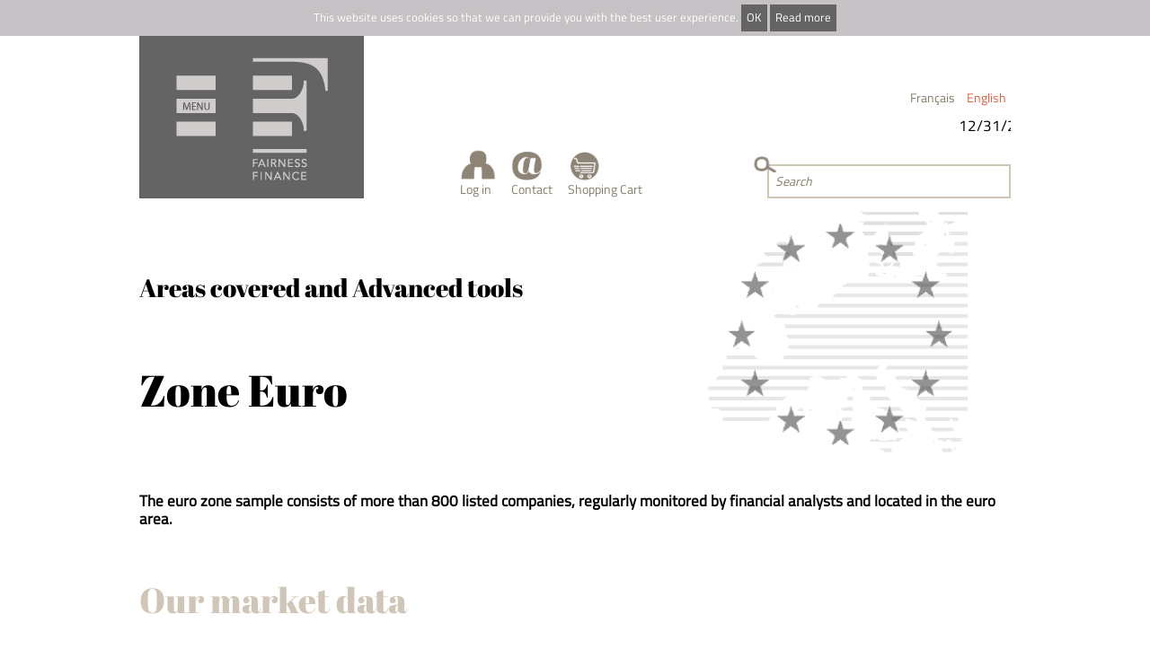

--- FILE ---
content_type: text/html
request_url: https://www.fairness-finance.com/fairness-finance/finance/sample/zoneeuro.dhtml;jsessionid=0807DA9797D55EBD5DBF83FC9F09987A
body_size: 5023
content:














	
	
	
		
		
		
			
		
		
		
		
		
		
	

















<!DOCTYPE html>
<html lang="en">
<head>

    <meta http-equiv="X-UA-Compatible" content="IE=edge" />
    <meta name="viewport" content="width=device-width, initial-scale=1" />
    <!-- The above 3 meta tags *must* come first in the head; any other head content must come *after* these tags -->
    	
	<meta name="keywords" 		content="
			Zone Euro
		" />
	<meta name="description" 	content="
			The euro zone sample consists of more than 800 listed companies, regularly monitored by financial analysts and located in the euro area.
		" />
	
	<link rel="icon" href="/fairness-finance/custom/ebiz/icon/favicon.ico" />
	
	
	<title>
			Zone Euro
		</title>
	
	<!-- Bootstrap core CSS -->
   	<link href="/fairness-finance/custom/script/bootstrap-3.3.4-dist/css/bootstrap.css" rel="stylesheet" />

	<!-- HTML5 shim and Respond.js for IE8 support of HTML5 elements and media queries -->
    <!--[if lt IE 9]>
      <script src="https://oss.maxcdn.com/html5shiv/3.7.2/html5shiv.min.js"></script>
      <script src="https://oss.maxcdn.com/respond/1.4.2/respond.min.js"></script>
    <![endif]-->
      	
   	 <!-- Website custom styles -->
   	<link href="/fairness-finance/custom/template/css/style_cms_website.less.css" rel="stylesheet" type="text/css" />
	
	<!-- SmartMenus core CSS (required) -->
	<link href="/fairness-finance/custom/script/smartmenus-1.0.0-beta1/css/sm-core-css.css" rel="stylesheet" type="text/css" />
	<link href="/fairness-finance/custom/script/smartmenus-1.0.0-beta1/addons/bootstrap/jquery.smartmenus.bootstrap.css" rel="stylesheet" type="text/css" />
	
	<!-- less javascript : must be inserted after <link></link> tags -->
	<script src="/fairness-finance/custom/script/less/less.min.js" type="text/javascript"></script>
	
	<!-- javascript/jquery libraries -->
	


<script src="/fairness-finance/custom/script/jquery/jquery-1.11.3.min.js" type="text/javascript"></script>





<script src="/fairness-finance/custom/script/module/kernel/jquery-1.11.3-fixes.js" type="text/javascript"></script>


<script src="/fairness-finance/custom/script/jquery-formulary/jquery.form.min.js" type="text/javascript"></script>
    <script src="/fairness-finance/custom/script/jquery-ui-1.11.4.custom/jquery-ui.min.js" type="text/javascript"></script>
    <link href="/fairness-finance/custom/script/slick-1.5.0/slick/slick.css" rel="stylesheet" />
	<link href="/fairness-finance/custom/script/slick-1.5.0/slick/slick-theme.css" rel="stylesheet" />
	<link href="/fairness-finance/custom/script/jquery.jqplot.1.0.9/jquery.jqplot.css" rel="stylesheet" />
	
	<link href="/fairness-finance/custom/script/basictable/basictable.css" rel="stylesheet" />
    
</head>

<body class="home">

	<header>
		







			<div id="cookie-disclaimer">
				This website uses cookies so that we can provide you with the best user experience.
				<a onclick="hideCookieDisclaimer()">
					OK
				</a>
				<a href="/fairness-finance/cms/en/7-11/terms-and-conditions.dhtml;jsessionid=38524BDDAD03A4F7FE08D2AE7E5498C3" target="_blank">Read more</a>			
			</div>
			<script type="text/javascript" src="/fairness-finance/custom/script/jquery-cookie/src/jquery.cookie.js"></script>
			<script type="text/javascript">
				function hideCookieDisclaimer(){
					$('#cookie-disclaimer').slideToggle(200);
					$.cookie('cookie_disclaimer', 'cookie_disclaimer', { expires: 365, path: '/' });
					return false;
				}
			</script>
		

		<!-- Header
		================================================== -->
		

















<div>
	<div class="container">


		
		<div class="header-layout">
		
			<div class="header-menu">
				
				<a href="/fairness-finance/;jsessionid=38524BDDAD03A4F7FE08D2AE7E5498C3" id="main-menu-toggler" title="Fairness Finance"><img src="/fairness-finance/custom/img/ebiz/front/logo.png;jsessionid=38524BDDAD03A4F7FE08D2AE7E5498C3" class="img-responsive" alt="Fairness Finance"></a>
				

















<nav id="main-menu">

	<ul>
	
		<li class="visible-xs-block">
			<a href="/fairness-finance/;jsessionid=38524BDDAD03A4F7FE08D2AE7E5498C3">Home</a>
		</li>	
	
		<li class="bricks-list">
		
			Areas covered and Advanced tools
			
			<ul>
			
				
					
					<li>
					
						<a href="/fairness-finance/finance/sample/sbf120.dhtml;jsessionid=38524BDDAD03A4F7FE08D2AE7E5498C3">SBF 120</a>
						
						
					
					</li>
					
				
					
					<li>
					
						<a href="/fairness-finance/finance/sample/eurostoxx.dhtml;jsessionid=38524BDDAD03A4F7FE08D2AE7E5498C3">Euro Stoxx</a>
						
						
					
					</li>
					
				
					
					<li>
					
						<a href="/fairness-finance/finance/sample/zoneeuro.dhtml;jsessionid=38524BDDAD03A4F7FE08D2AE7E5498C3">Zone Euro</a>
						
						
					
					</li>
					
				
					
					<li>
					
						<a href="/fairness-finance/finance/sample/europe.dhtml;jsessionid=38524BDDAD03A4F7FE08D2AE7E5498C3">Europe</a>
						
						
					
					</li>
					
				
					
					<li>
					
						<a href="/fairness-finance/finance/sample/sp500.dhtml;jsessionid=38524BDDAD03A4F7FE08D2AE7E5498C3">S&P 500</a>
						
						
					
					</li>
					
				
					
					<li>
					
						<a href="/fairness-finance/finance/sample/northamerica.dhtml;jsessionid=38524BDDAD03A4F7FE08D2AE7E5498C3">North America</a>
						
						
					
					</li>
					
				
					
					<li>
					
						<a href="/fairness-finance/finance/sample/ftse100.dhtml;jsessionid=38524BDDAD03A4F7FE08D2AE7E5498C3">FTSE 100</a>
						
						
					
					</li>
					
				
					
					<li>
					
						<a href="/fairness-finance/finance/sample/unitedkingdom.dhtml;jsessionid=38524BDDAD03A4F7FE08D2AE7E5498C3">United Kingdom</a>
						
						
					
					</li>
					
				
					
					<li>
					
						<a href="/fairness-finance/finance/sample/advanced.dhtml;jsessionid=38524BDDAD03A4F7FE08D2AE7E5498C3">Advanced</a>
						
						
					
					</li>
					
				
			
			</ul>
			
		</li>
		
		
		
		
		
			
            		
            			
            
			
			
			
				
				
				
				
			
				
				
                <li class="cms-list " >
	                

	                
						<a href="/fairness-finance/cms/en/2/methodology.dhtml;jsessionid=38524BDDAD03A4F7FE08D2AE7E5498C3" class=" jqueryAria" title="Methodology">Methodology</a>
					
				</li>
			
				
				
				
				
			
				
				
                <li class="cms-list " >
	                

	                
						<a href="/fairness-finance/cms/en/3/our-offer.dhtml;jsessionid=38524BDDAD03A4F7FE08D2AE7E5498C3" class=" jqueryAria" title="Our offer">Our offer</a>
					
				</li>
			
				
				
				
				
			
				
				
                <li class="cms-list " >
	                

	                
	                	<a href="/fairness-finance/cms/en/4/who-we-are.dhtml;jsessionid=38524BDDAD03A4F7FE08D2AE7E5498C3" class=" jqueryAria" title="Who we are">Who we are</a>
	               		<ul role="menu">
			                
							
								
									
								
							
								
									
										
										<li>
											<a href="/fairness-finance/cms/en/4-25/useful-links-selected-bibliography.dhtml;jsessionid=38524BDDAD03A4F7FE08D2AE7E5498C3" class="Deroule1" title="Useful links & selected bibliography">Useful links &amp; selected bibliography</a>
										</li>
									
								
							
								
									
										
										<li>
											<a href="/fairness-finance/cms/en/4-26/in-the-press.dhtml;jsessionid=38524BDDAD03A4F7FE08D2AE7E5498C3" class="Deroule1" title="In the press">In the press</a>
										</li>
									
								
							
								
									
										
										<li>
											<a href="/fairness-finance/cms/en/4-67/they-have-trusted-us.dhtml;jsessionid=38524BDDAD03A4F7FE08D2AE7E5498C3" class="Deroule1" title="They have trusted us">They have trusted us</a>
										</li>
									
								
							
						</ul>
					
				</li>
			
				
				
				
				
			
				
				
                <li class="cms-list " >
	                

	                
						<a href="/fairness-finance/cms/en/5/subscribers-area.dhtml;jsessionid=38524BDDAD03A4F7FE08D2AE7E5498C3" class=" jqueryAria" title="Subscribers area">Subscribers area</a>
					
				</li>
			
					
				
	
	</ul>

</nav>
			</div>
		
			<div class="header-action">
				
				<div class="language-container">
					














				<ul class="list-inline language-list">
					
						
						
						
						
						<li class="">
							<a href="/fairness-finance/module/ebiz/front/language.do;jsessionid=38524BDDAD03A4F7FE08D2AE7E5498C3?lang=fr">Fran�ais</a>
						</li>
					
						
						
						
						
						<li class="selected">
							<a href="/fairness-finance/module/ebiz/front/language.do;jsessionid=38524BDDAD03A4F7FE08D2AE7E5498C3?lang=en">English</a>
						</li>
					
				</ul>
			
				</div>
				
				<div class="news-feed-container">				
					
					

















	
				<div class="marquee">
					<div class="marquee-text">
						
									
										<a href="/fairness-finance/cms/en/12-39/12-31-2025-update.dhtml;jsessionid=38524BDDAD03A4F7FE08D2AE7E5498C3">12/31/2025 Update</a> -
									
									
									
										<a href="/fairness-finance/cms/en/12-60/fairness-finance-2-0.dhtml;jsessionid=38524BDDAD03A4F7FE08D2AE7E5498C3">Fairness Finance 2.0</a> -
									
									
									
										<a href="/fairness-finance/cms/en/12-49/academic-review-of-the-fairness-finance-model.dhtml;jsessionid=38524BDDAD03A4F7FE08D2AE7E5498C3">Academic review of the Fairness Finance Model</a> -
									
									
					</div>
				</div>
			


					
				</div>
				
				<div class="header-button-container">
				
					<div>
				
						
						
							<a href="/fairness-finance/module/ebiz/front/member/logon/index.jsp;jsessionid=38524BDDAD03A4F7FE08D2AE7E5498C3" class="header-button"><div>
									<img src="/fairness-finance/custom/img/ebiz/front/icon_account.png;jsessionid=38524BDDAD03A4F7FE08D2AE7E5498C3">
								</div>
								<div>
									Log in
								</div></a>
						
						
						<a href="/fairness-finance/module/ebiz/front/free/contact.do;jsessionid=38524BDDAD03A4F7FE08D2AE7E5498C3" class="header-button"><div>
								<img src="/fairness-finance/custom/img/ebiz/front/icon_contact.png;jsessionid=38524BDDAD03A4F7FE08D2AE7E5498C3">
							</div>
							<div>
								Contact
							</div></a>
										
						<a href="/fairness-finance/module/ebiz/front/free/shoppingcart.do;jsessionid=38524BDDAD03A4F7FE08D2AE7E5498C3" class="header-button"><div>
								<img src="/fairness-finance/custom/img/ebiz/front/icon_shoppingcart.png;jsessionid=38524BDDAD03A4F7FE08D2AE7E5498C3">
							</div>
							<div>
								Shopping Cart
							</div></a>
					
					</div>
					<div>
					
						<div class="search-container">
							<img src="/fairness-finance/custom/img/ebiz/front/icon_search.png;jsessionid=38524BDDAD03A4F7FE08D2AE7E5498C3">
							






<form name="ProcessSearchForm" method="POST" action="/fairness-finance/module/cms/process/processSearch.do;jsessionid=38524BDDAD03A4F7FE08D2AE7E5498C3" class="">
							        					
	<input type="text" name="searchQuery" maxlength="128" value="" id="input-search">
	<input type="hidden" name="page" value="1">
	<input type="hidden" name="oldSearch" value='' />

</form>
<script type="text/javascript">
	$(function() {
	    $("#input-search").attr("placeholder", 'Search');
	});
</script>
						</div>
						
					</div>
				
				</div>
				
			</div>
			
		</div>
				
	</div>
</div>
		<!-- /.Header -->
		<!-- Menu
		================================================== -->

		<!-- /.Menu -->
	</header>

	<!-- Content
	================================================== -->
	















	
	

	<div class="sample-container">
	
		<div class="container">
		
			<div class="sample-header">
			
				
				
				<div class="sample-title" style="background-image: url('/fairness-finance/custom/img/ebiz/front/finance/zone_euro.png');">
					<div>
						<h2>
							Areas covered and Advanced tools
						</h2>
						<h1>
							Zone Euro
						</h1>
					</div>
				</div>
				
				<div class="sample-description">
				
					
				
					
					
					
						The euro zone sample consists of more than 800 listed companies, regularly monitored by financial analysts and located in the euro area.
						
					
				</div>
			
			</div>
			
			<div class="product-list">
			
				
			
					<h2 class="product-list-header">
						Our market data
					</h2>
				
				
				
				
					
					<div class="product">
						<div>
							<img src="/fairness-finance/custom/img/ebiz/front/finance/market_risk_premium.png;jsessionid=38524BDDAD03A4F7FE08D2AE7E5498C3" class="img-responsive">
						</div>
						<div>
							<h3 class="product-title">Equity Risk Premium</h3>
							<p class="product-description">
								
								The market risk premium reflects the additional return required by investors in excess of the risk-free rate. The ERP is essential for the calculation of discount rates and derived from the CAPM. It stems from the IRR which equalizes the discounted present value of forecast cash flow and the current share price.<br/>Details on the concepts and methodology, along with some examples and a glossary, are provided in the site's <a href="/fairness-finance/cms/2/methodology.dhtml">methodology</a> section, particularly methodological notes 1, 2, 3 and 5. 
							</p>
							<div class="product-buttons">
								
								
									
									
										<a href="/fairness-finance/offres/catalogue.dhtml;jsessionid=38524BDDAD03A4F7FE08D2AE7E5498C3" class="product-button product-button-buy">Buy</a>									
									
								
													
							</div>
						</div>
					</div>
					
				
					
					<div class="product">
						<div>
							<img src="/fairness-finance/custom/img/ebiz/front/finance/sectorial_beta.png;jsessionid=38524BDDAD03A4F7FE08D2AE7E5498C3" class="img-responsive">
						</div>
						<div>
							<h3 class="product-title">Sector beta</h3>
							<p class="product-description">
								
								The beta, the CAPM systematic risk coefficient, measures the sensitivity of sector portfolio returns to market fluctuations based on levels 2 and 3 of the <a href="/fairness-finance/cms/14-43/definition-des-secteurs-gics.dhtml">GICS</a> nomenclature. They are based on sector portfolios monthly returns (weighted by the size of capitalization of its components), compared to the market monthly returns (also weighted by size) over three rolling years.<br/>Details on the concepts and methodology, the sectors definitions and a glossary, are provided in the site's <a href="/fairness-finance/cms/2/methodology.dhtml">methodology</a> section, particularly methodological note 6 (to be published).
							</p>
							<div class="product-buttons">
								
								
									
									
										<a href="/fairness-finance/offres/catalogue.dhtml;jsessionid=38524BDDAD03A4F7FE08D2AE7E5498C3" class="product-button product-button-buy">Buy</a>									
									
								
													
							</div>
						</div>
					</div>
					
				
					
					<div class="product">
						<div>
							<img src="/fairness-finance/custom/img/ebiz/front/finance/size_premium_abacus.png;jsessionid=38524BDDAD03A4F7FE08D2AE7E5498C3" class="img-responsive">
						</div>
						<div>
							<h3 class="product-title">Size Premium abacus</h3>
							<p class="product-description">
								
								The size premium represents the average additional cost of capital required by equity investors for companies which have significantly lower market capitalizations than the aggregate market index. It is calculated on the basis of the company's market cap.<br/>Details on the concepts and methodology, along with some examples and a glossary, are provided in the site's <a href="/fairness-finance/cms/2/methodology.dhtml">methodology</a> section, particularly methodological note 4.
							</p>
							<div class="product-buttons">
								
								
									
									
										<a href="/fairness-finance/offres/catalogue.dhtml;jsessionid=38524BDDAD03A4F7FE08D2AE7E5498C3" class="product-button product-button-buy">Buy</a>									
									
								
													
							</div>
						</div>
					</div>
					
				
				
			</div>
			
			<h2 class="sample-others-header">
				Other areas covered and advanced tools
			</h2>
			
			<div class="sample-others">
				
				
						
						<div>
							<a href="/fairness-finance/finance/sample/sbf120.dhtml;jsessionid=38524BDDAD03A4F7FE08D2AE7E5498C3" class="sample-button"><img src="/fairness-finance/custom/img/ebiz/front/finance/sbf120_en.png;jsessionid=38524BDDAD03A4F7FE08D2AE7E5498C3" class="img-responsive"></a>
						</div>
						
					
						
						<div>
							<a href="/fairness-finance/finance/sample/eurostoxx.dhtml;jsessionid=38524BDDAD03A4F7FE08D2AE7E5498C3" class="sample-button"><img src="/fairness-finance/custom/img/ebiz/front/finance/eurostoxx_en.png;jsessionid=38524BDDAD03A4F7FE08D2AE7E5498C3" class="img-responsive"></a>
						</div>
						
					
						
						<div>
							<a href="/fairness-finance/finance/sample/europe.dhtml;jsessionid=38524BDDAD03A4F7FE08D2AE7E5498C3" class="sample-button"><img src="/fairness-finance/custom/img/ebiz/front/finance/europe_en.png;jsessionid=38524BDDAD03A4F7FE08D2AE7E5498C3" class="img-responsive"></a>
						</div>
						
					
						
						<div>
							<a href="/fairness-finance/finance/sample/sp500.dhtml;jsessionid=38524BDDAD03A4F7FE08D2AE7E5498C3" class="sample-button"><img src="/fairness-finance/custom/img/ebiz/front/finance/sp500_en.png;jsessionid=38524BDDAD03A4F7FE08D2AE7E5498C3" class="img-responsive"></a>
						</div>
						
					
						
						<div>
							<a href="/fairness-finance/finance/sample/northamerica.dhtml;jsessionid=38524BDDAD03A4F7FE08D2AE7E5498C3" class="sample-button"><img src="/fairness-finance/custom/img/ebiz/front/finance/north_america_en.png;jsessionid=38524BDDAD03A4F7FE08D2AE7E5498C3" class="img-responsive"></a>
						</div>
						
					
						
						<div>
							<a href="/fairness-finance/finance/sample/ftse100.dhtml;jsessionid=38524BDDAD03A4F7FE08D2AE7E5498C3" class="sample-button"><img src="/fairness-finance/custom/img/ebiz/front/finance/ftse100_en.png;jsessionid=38524BDDAD03A4F7FE08D2AE7E5498C3" class="img-responsive"></a>
						</div>
						
					
						
						<div>
							<a href="/fairness-finance/finance/sample/unitedkingdom.dhtml;jsessionid=38524BDDAD03A4F7FE08D2AE7E5498C3" class="sample-button"><img src="/fairness-finance/custom/img/ebiz/front/finance/uk_en.png;jsessionid=38524BDDAD03A4F7FE08D2AE7E5498C3" class="img-responsive"></a>
						</div>
						
					
						
						<div>
							<a href="/fairness-finance/finance/sample/advanced.dhtml;jsessionid=38524BDDAD03A4F7FE08D2AE7E5498C3" class="sample-button"><img src="/fairness-finance/custom/img/ebiz/front/finance/world_en.png;jsessionid=38524BDDAD03A4F7FE08D2AE7E5498C3" class="img-responsive"></a>
						</div>
						
					
			</div>			
			
			<div class="text-center">
				<a href="/fairness-finance/offres/catalogue.dhtml;jsessionid=38524BDDAD03A4F7FE08D2AE7E5498C3" class="offer-button"><img src="/fairness-finance/custom/img/ebiz/front/finance/icon_offer_orange_en.png;jsessionid=38524BDDAD03A4F7FE08D2AE7E5498C3" class="img-responsive"></a>
			</div>
			<br />
			
		</div>
		
	</div>




	<!-- /.Content -->
	
	<div id="spacerRow"></div>
	
	<!-- Footer
	================================================== -->
	







<footer>

	<div class="footer1">
		










<div class="container">

	
				

					

				
				<div class="footerMap">
					
						

						<div class="footerMapItem">
							<!-- Variables initialization -->
							
							
							
							




								
							<!-- Sub rubrics / pages -->
							
							
							
							<ul>
								
								
								
									
										<!-- Variables initialization -->
										
										
										<li>
											<a href="/fairness-finance/cms/en/11-22/contact-us.dhtml;jsessionid=38524BDDAD03A4F7FE08D2AE7E5498C3" title="Contact us">Contact us</a>
										</li>
									
								
									
										<!-- Variables initialization -->
										
										
										<li>
											<a href="/fairness-finance/cms/en/11-7/site-map.dhtml;jsessionid=38524BDDAD03A4F7FE08D2AE7E5498C3" title="Site map">Site map</a>
										</li>
									
								
									
										<!-- Variables initialization -->
										
										
										<li>
											<a href="/fairness-finance/cms/en/11-23/private-space.dhtml;jsessionid=38524BDDAD03A4F7FE08D2AE7E5498C3" title="Private space">Private space</a>
										</li>
									
								
							</ul>
						</div>
						

						<div class="footerMapItem">
							<!-- Variables initialization -->
							
							
							
							




								
							<!-- Sub rubrics / pages -->
							
							
							
							<ul>
								
								
								
									
										<!-- Variables initialization -->
										
										
										<li>
											<a href="/fairness-finance/cms/en/10-20/my-account.dhtml;jsessionid=38524BDDAD03A4F7FE08D2AE7E5498C3" title="My account">My account</a>
										</li>
									
								
									
										<!-- Variables initialization -->
										
										
										<li>
											<a href="/fairness-finance/cms/en/10-21/command-history.dhtml;jsessionid=38524BDDAD03A4F7FE08D2AE7E5498C3" title="Command history">Command history</a>
										</li>
									
								
							</ul>
						</div>
						

						<div class="footerMapItem">
							<!-- Variables initialization -->
							
							
							
							




								
							<!-- Sub rubrics / pages -->
							
							
							
							<ul>
								
								
								
									
										<!-- Variables initialization -->
										
										
										<li>
											<a href="/fairness-finance/cms/en/9-9/credits.dhtml;jsessionid=38524BDDAD03A4F7FE08D2AE7E5498C3" title="Credits">Credits</a>
										</li>
									
								
									
										<!-- Variables initialization -->
										
										
										<li>
											<a href="/fairness-finance/cms/en/9-18/secure-payment.dhtml;jsessionid=38524BDDAD03A4F7FE08D2AE7E5498C3" title="Secure payment">Secure payment</a>
										</li>
									
								
									
								
							</ul>
						</div>
						

						<div class="footerMapItem">
							<!-- Variables initialization -->
							
							
							
							




								
							<!-- Sub rubrics / pages -->
							
							
							
							<ul>
								
								
								
									
										<!-- Variables initialization -->
										
										
										<li>
											<a href="/fairness-finance/cms/en/8-14/who-are-we.dhtml;jsessionid=38524BDDAD03A4F7FE08D2AE7E5498C3" title="Who are we ?">Who are we ?</a>
										</li>
									
								
									
										<!-- Variables initialization -->
										
										
										<li>
											<a href="/fairness-finance/cms/en/8-15/our-offer.dhtml;jsessionid=38524BDDAD03A4F7FE08D2AE7E5498C3" title="Our offer">Our offer</a>
										</li>
									
								
							</ul>
						</div>
						

						<div class="footerMapItem">
							<!-- Variables initialization -->
							
							
							
							




								
							<!-- Sub rubrics / pages -->
							
							
							
							<ul>
								
								
								
									
										<!-- Variables initialization -->
										
										
										<li>
											<a href="/fairness-finance/cms/en/7-10/legal-notices.dhtml;jsessionid=38524BDDAD03A4F7FE08D2AE7E5498C3" title="Legal notices">Legal notices</a>
										</li>
									
								
									
										<!-- Variables initialization -->
										
										
										<li>
											<a href="/fairness-finance/cms/en/7-11/terms-and-conditions.dhtml;jsessionid=38524BDDAD03A4F7FE08D2AE7E5498C3" title="Terms and conditions">Terms and conditions</a>
										</li>
									
								
							</ul>
						</div>
						
					
					
				</div>
				
			
</div>
	</div>
	

	
	

</footer>

	<!-- /.Footer -->
	
	
	<!-- SocialBar
	================================================== -->

	<!-- /.SocialBar -->

	<!-- ScrollTop Widget
	================================================== -->
	<div class="scrollTop" onclick="scrollToTopPage()">
		<div>></div>
	</div>
	<!-- /.ScrollTop -->

    <!-- Bootstrap core JavaScript
    ================================================== -->
    <!-- Placed at the end of the document so the pages load faster -->
    <script src="/fairness-finance/custom/script/bootstrap-3.3.4-dist/js/bootstrap.min.js " type="text/javascript"></script>
    
    <script src="/fairness-finance/custom/script/main/mainScript.js " type="text/javascript"></script>
    <script src="/fairness-finance/custom/script/main/customScript.js " type="text/javascript"></script>
    
	<script src="/fairness-finance/custom/script/smartmenus-1.0.0-beta1/jquery.smartmenus.min.js" type="text/javascript"></script>
    <script src="/fairness-finance/custom/script/smartmenus-1.0.0-beta1/addons/bootstrap/custom.jquery.smartmenus.bootstrap.min.js" type="text/javascript"></script>
	
	<script src="/fairness-finance/custom/script/jquery.jqplot.1.0.9/jquery.jqplot.js" type="text/javascript" charset="UTF-8"></script>
	<script src="/fairness-finance/custom/script/jquery.jqplot.1.0.9/plugins/jqplot.canvasTextRenderer.js" type="text/javascript" charset="UTF-8"></script>
	<script src="/fairness-finance/custom/script/jquery.jqplot.1.0.9/plugins/jqplot.canvasOverlay.js" type="text/javascript" charset="UTF-8"></script>
	<script src="/fairness-finance/custom/script/jquery.jqplot.1.0.9/plugins/jqplot.dateAxisRenderer.js" type="text/javascript" charset="UTF-8"></script>
	<script src="/fairness-finance/custom/script/jquery.jqplot.1.0.9/plugins/jqplot.categoryAxisRenderer.js" type="text/javascript" charset="UTF-8"></script>
	<script src="/fairness-finance/custom/script/jquery.jqplot.1.0.9/plugins/jqplot.barRenderer.js" type="text/javascript" charset="UTF-8"></script>
	<script src="/fairness-finance/custom/script/jquery.jqplot.1.0.9/plugins/jqplot.canvasAxisTickRenderer.js" type="text/javascript" charset="UTF-8"></script>
	<script src="/fairness-finance/custom/script/jquery.jqplot.1.0.9/plugins/jqplot.canvasAxisLabelRenderer.js" type="text/javascript" charset="UTF-8"></script>
	<script src="/fairness-finance/custom/script/jquery.jqplot.1.0.9/plugins/jqplot.highlighter.js" type="text/javascript" charset="UTF-8"></script>
	
	<script src="/fairness-finance/custom/script/basictable/jquery.basictable.min.js" type="text/javascript"></script>
	
	<script src="/fairness-finance/custom/script/jquery-pulsate/jquery.pulsate.min.js" type="text/javascript"></script>
		

	<script src="/fairness-finance/custom/script/js-xlsx/dist/xlsx.full.min.js" type="text/javascript"></script>
	<script src="/fairness-finance/custom/script/FileSaver.js/FileSaver.min.js" type="text/javascript"></script>
	
	<script src="/fairness-finance/custom/script/moment/moment.min.js" type="text/javascript" charset="UTF-8"></script>
	<script type="text/javascript">
		$(function(){
			moment.locale('en');			
		});
	</script>
	
	<!-- slick carousel -->
	<script src="/fairness-finance/custom/script/slick-1.5.0/slick/slick.min.js" type="text/javascript"></script>
	
	<script>
  (function(i,s,o,g,r,a,m){i['GoogleAnalyticsObject']=r;i[r]=i[r]||function(){
  (i[r].q=i[r].q||[]).push(arguments)},i[r].l=1*new Date();a=s.createElement(o),
  m=s.getElementsByTagName(o)[0];a.async=1;a.src=g;m.parentNode.insertBefore(a,m)
  })(window,document,'script','https://www.google-analytics.com/analytics.js','ga');

  ga('create', 'UA-100596756-1', 'auto');
  ga('send', 'pageview');

</script>
	
</body>

</html>



--- FILE ---
content_type: text/javascript
request_url: https://www.fairness-finance.com/fairness-finance/custom/script/module/kernel/jquery-1.11.3-fixes.js
body_size: 754
content:
/**
 * Author : Florent Rodriguez
 * Creation Date : 22/05/2015
 * Includes every fixes needed to transition from jquery 1.5 to jquery 1.11
 */


/**
 * $.browser.msie FIX
 * Has been used in the following scripts :
 * jquery.fancybox-1.3.4.js
 * jquery.fancybox
 * thickbox.js
 * thickbox.js.jsp
 * jquery.bgiframe.js
 * jquery.bgiframe.min.js
 */
// ----------------------------------------------------------
// A short snippet for detecting versions of IE in JavaScript
// without resorting to user-agent sniffing
// ----------------------------------------------------------
// If you're not in IE (or IE version is less than 5) then:
//     ie === undefined
// If you're in IE (>=5) then you can determine which version:
//     ie === 7; // IE7
// Thus, to detect IE:
//     if (ie) {}
// And to detect the version:
//     ie === 6 // IE6
//     ie > 7 // IE8, IE9 ...
//     ie < 9 // Anything less than IE9
// ----------------------------------------------------------

// UPDATE: Now using Live NodeList idea from @jdalton

var ie = (function(){

    var undef,
        v = 3,
        div = document.createElement('div'),
        all = div.getElementsByTagName('i');

    while (
        div.innerHTML = '<!--[if gt IE ' + (++v) + ']><i></i><![endif]-->',
        all[0]
    );

    return v > 4 ? v : undef;

}());

var moz = (function(){
	var undef, mozVersion;
	if (sUsrAg.indexOf("Firefox") > -1) {

		mozVersion = txtAgent.substring(sUsrAg.indexOf("Firefox")+8);
	}
	return mozVersion ? mozVersion : undef;
})

--- FILE ---
content_type: text/javascript
request_url: https://www.fairness-finance.com/fairness-finance/custom/script/jquery-pulsate/jquery.pulsate.min.js
body_size: 1023
content:
(function( $ ){
  var methods = {
    init: function(options) {
      var settings = {
        color: $(this).css("background-color"),
        reach: 20,
        speed: 1000,
        pause: 0,
        glow: true,
        repeat: true,
        onHover: false
      };
      $(this).css({
        "-moz-outline-radius": $(this).css("border-top-left-radius"),
        "-webkit-outline-radius": $(this).css("border-top-left-radius"),
        "outline-radius": $(this).css("border-top-left-radius")
      });

      if (options) {
        $.extend(settings, options);
      }
      settings.color = $("<div style='background:" + settings.color + "'></div>").css("background-color");
      if(settings.repeat !== true && !isNaN(settings.repeat) && settings.repeat > 0) {
        settings.repeat -=1;
      }

      return this.each(function() {
        if(settings.onHover) {
          $(this).bind("mouseover", function () {pulse(settings, this, 0);})
                 .bind("mouseout", function (){$(this).pulsate("destroy");});
        } else {
          pulse(settings, this, 0);
        }
      });
    },
    destroy: function() {
      return this.each(function() {
        clearTimeout(this.timer);
        $(this).css("outline",0);
      });
    }
  };

  var pulse = function(options, el, count) {
    var reach = options.reach,
        count = count>reach ? 0 : count,
        opacity = (reach-count)/reach,
        colorarr = options.color.split(","),
        color = "rgba(" + colorarr[0].split("(")[1] + "," + colorarr[1] + "," + colorarr[2].split(")")[0] + "," + opacity + ")",
        cssObj = {
          "outline": "2px solid " + color
        };
    if(options.glow) {
      cssObj["box-shadow"] = "0px 0px " + parseInt((count/1.5)) + "px " + color;
    }
    cssObj["outline-offset"] = count + "px";

    $(el).css(cssObj);

    var innerfunc = function () {
      if(count>=reach && !options.repeat) {
        $(el).pulsate("destroy");
        return false;
      } else if(count>=reach && options.repeat !== true && !isNaN(options.repeat) && options.repeat > 0) {
        options.repeat = options.repeat-1;
      } else if(options.pause && count>=reach) {
        pause(options, el, count+1);
        return false;
      }
      pulse(options, el, count+1);
    };

    if(el.timer){
      clearTimeout(el.timer);
    }
    el.timer = setTimeout(innerfunc, options.speed/reach);
  };

  var pause = function (options, el, count) {
    innerfunc = function () {
      pulse(options, el, count);
    };
    el.timer = setTimeout(innerfunc, options.pause);
  };

  $.fn.pulsate = function( method ) {
    // Method calling logic
    if ( methods[method] ) {
      return methods[ method ].apply( this, Array.prototype.slice.call( arguments, 1 ));
    } else if ( typeof method === 'object' || ! method ) {
      return methods.init.apply( this, arguments );
    } else {
      $.error( 'Method ' +  method + ' does not exist on jQuery.pulsate' );
    }

  };
})( jQuery );